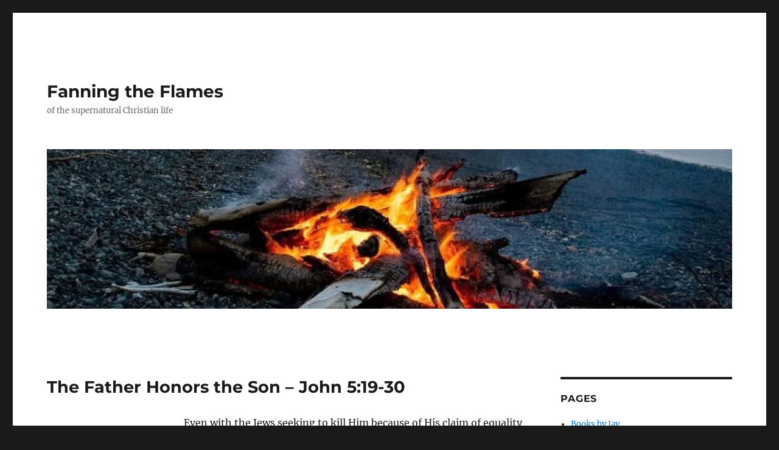

--- FILE ---
content_type: text/html; charset=UTF-8
request_url: https://jaylehman.com/2013/08/the-father-honors-the-son-john-519-30/
body_size: 15629
content:
<!DOCTYPE html>
<html lang="en-US" class="no-js">
<head>
	<meta charset="UTF-8">
	<meta name="viewport" content="width=device-width, initial-scale=1.0">
	<link rel="profile" href="https://gmpg.org/xfn/11">
		<script>(function(html){html.className = html.className.replace(/\bno-js\b/,'js')})(document.documentElement);</script>
<title>The Father Honors the Son &#8211; John 5:19-30 &#8211; Fanning the Flames</title>
<meta name='robots' content='max-image-preview:large' />
	<style>img:is([sizes="auto" i], [sizes^="auto," i]) { contain-intrinsic-size: 3000px 1500px }</style>
	<link rel='dns-prefetch' href='//secure.gravatar.com' />
<link rel='dns-prefetch' href='//stats.wp.com' />
<link rel='dns-prefetch' href='//v0.wordpress.com' />
<link rel="alternate" type="application/rss+xml" title="Fanning the Flames &raquo; Feed" href="https://jaylehman.com/feed/" />
<link rel="alternate" type="application/rss+xml" title="Fanning the Flames &raquo; Comments Feed" href="https://jaylehman.com/comments/feed/" />
<script>
window._wpemojiSettings = {"baseUrl":"https:\/\/s.w.org\/images\/core\/emoji\/16.0.1\/72x72\/","ext":".png","svgUrl":"https:\/\/s.w.org\/images\/core\/emoji\/16.0.1\/svg\/","svgExt":".svg","source":{"concatemoji":"https:\/\/jaylehman.com\/wp-includes\/js\/wp-emoji-release.min.js?ver=6.8.3"}};
/*! This file is auto-generated */
!function(s,n){var o,i,e;function c(e){try{var t={supportTests:e,timestamp:(new Date).valueOf()};sessionStorage.setItem(o,JSON.stringify(t))}catch(e){}}function p(e,t,n){e.clearRect(0,0,e.canvas.width,e.canvas.height),e.fillText(t,0,0);var t=new Uint32Array(e.getImageData(0,0,e.canvas.width,e.canvas.height).data),a=(e.clearRect(0,0,e.canvas.width,e.canvas.height),e.fillText(n,0,0),new Uint32Array(e.getImageData(0,0,e.canvas.width,e.canvas.height).data));return t.every(function(e,t){return e===a[t]})}function u(e,t){e.clearRect(0,0,e.canvas.width,e.canvas.height),e.fillText(t,0,0);for(var n=e.getImageData(16,16,1,1),a=0;a<n.data.length;a++)if(0!==n.data[a])return!1;return!0}function f(e,t,n,a){switch(t){case"flag":return n(e,"\ud83c\udff3\ufe0f\u200d\u26a7\ufe0f","\ud83c\udff3\ufe0f\u200b\u26a7\ufe0f")?!1:!n(e,"\ud83c\udde8\ud83c\uddf6","\ud83c\udde8\u200b\ud83c\uddf6")&&!n(e,"\ud83c\udff4\udb40\udc67\udb40\udc62\udb40\udc65\udb40\udc6e\udb40\udc67\udb40\udc7f","\ud83c\udff4\u200b\udb40\udc67\u200b\udb40\udc62\u200b\udb40\udc65\u200b\udb40\udc6e\u200b\udb40\udc67\u200b\udb40\udc7f");case"emoji":return!a(e,"\ud83e\udedf")}return!1}function g(e,t,n,a){var r="undefined"!=typeof WorkerGlobalScope&&self instanceof WorkerGlobalScope?new OffscreenCanvas(300,150):s.createElement("canvas"),o=r.getContext("2d",{willReadFrequently:!0}),i=(o.textBaseline="top",o.font="600 32px Arial",{});return e.forEach(function(e){i[e]=t(o,e,n,a)}),i}function t(e){var t=s.createElement("script");t.src=e,t.defer=!0,s.head.appendChild(t)}"undefined"!=typeof Promise&&(o="wpEmojiSettingsSupports",i=["flag","emoji"],n.supports={everything:!0,everythingExceptFlag:!0},e=new Promise(function(e){s.addEventListener("DOMContentLoaded",e,{once:!0})}),new Promise(function(t){var n=function(){try{var e=JSON.parse(sessionStorage.getItem(o));if("object"==typeof e&&"number"==typeof e.timestamp&&(new Date).valueOf()<e.timestamp+604800&&"object"==typeof e.supportTests)return e.supportTests}catch(e){}return null}();if(!n){if("undefined"!=typeof Worker&&"undefined"!=typeof OffscreenCanvas&&"undefined"!=typeof URL&&URL.createObjectURL&&"undefined"!=typeof Blob)try{var e="postMessage("+g.toString()+"("+[JSON.stringify(i),f.toString(),p.toString(),u.toString()].join(",")+"));",a=new Blob([e],{type:"text/javascript"}),r=new Worker(URL.createObjectURL(a),{name:"wpTestEmojiSupports"});return void(r.onmessage=function(e){c(n=e.data),r.terminate(),t(n)})}catch(e){}c(n=g(i,f,p,u))}t(n)}).then(function(e){for(var t in e)n.supports[t]=e[t],n.supports.everything=n.supports.everything&&n.supports[t],"flag"!==t&&(n.supports.everythingExceptFlag=n.supports.everythingExceptFlag&&n.supports[t]);n.supports.everythingExceptFlag=n.supports.everythingExceptFlag&&!n.supports.flag,n.DOMReady=!1,n.readyCallback=function(){n.DOMReady=!0}}).then(function(){return e}).then(function(){var e;n.supports.everything||(n.readyCallback(),(e=n.source||{}).concatemoji?t(e.concatemoji):e.wpemoji&&e.twemoji&&(t(e.twemoji),t(e.wpemoji)))}))}((window,document),window._wpemojiSettings);
</script>
<link rel='stylesheet' id='twentysixteen-jetpack-css' href='https://jaylehman.com/wp-content/plugins/jetpack/modules/theme-tools/compat/twentysixteen.css?ver=15.1.1' media='all' />
<style id='wp-emoji-styles-inline-css'>

	img.wp-smiley, img.emoji {
		display: inline !important;
		border: none !important;
		box-shadow: none !important;
		height: 1em !important;
		width: 1em !important;
		margin: 0 0.07em !important;
		vertical-align: -0.1em !important;
		background: none !important;
		padding: 0 !important;
	}
</style>
<link rel='stylesheet' id='wp-block-library-css' href='https://jaylehman.com/wp-includes/css/dist/block-library/style.min.css?ver=6.8.3' media='all' />
<style id='wp-block-library-theme-inline-css'>
.wp-block-audio :where(figcaption){color:#555;font-size:13px;text-align:center}.is-dark-theme .wp-block-audio :where(figcaption){color:#ffffffa6}.wp-block-audio{margin:0 0 1em}.wp-block-code{border:1px solid #ccc;border-radius:4px;font-family:Menlo,Consolas,monaco,monospace;padding:.8em 1em}.wp-block-embed :where(figcaption){color:#555;font-size:13px;text-align:center}.is-dark-theme .wp-block-embed :where(figcaption){color:#ffffffa6}.wp-block-embed{margin:0 0 1em}.blocks-gallery-caption{color:#555;font-size:13px;text-align:center}.is-dark-theme .blocks-gallery-caption{color:#ffffffa6}:root :where(.wp-block-image figcaption){color:#555;font-size:13px;text-align:center}.is-dark-theme :root :where(.wp-block-image figcaption){color:#ffffffa6}.wp-block-image{margin:0 0 1em}.wp-block-pullquote{border-bottom:4px solid;border-top:4px solid;color:currentColor;margin-bottom:1.75em}.wp-block-pullquote cite,.wp-block-pullquote footer,.wp-block-pullquote__citation{color:currentColor;font-size:.8125em;font-style:normal;text-transform:uppercase}.wp-block-quote{border-left:.25em solid;margin:0 0 1.75em;padding-left:1em}.wp-block-quote cite,.wp-block-quote footer{color:currentColor;font-size:.8125em;font-style:normal;position:relative}.wp-block-quote:where(.has-text-align-right){border-left:none;border-right:.25em solid;padding-left:0;padding-right:1em}.wp-block-quote:where(.has-text-align-center){border:none;padding-left:0}.wp-block-quote.is-large,.wp-block-quote.is-style-large,.wp-block-quote:where(.is-style-plain){border:none}.wp-block-search .wp-block-search__label{font-weight:700}.wp-block-search__button{border:1px solid #ccc;padding:.375em .625em}:where(.wp-block-group.has-background){padding:1.25em 2.375em}.wp-block-separator.has-css-opacity{opacity:.4}.wp-block-separator{border:none;border-bottom:2px solid;margin-left:auto;margin-right:auto}.wp-block-separator.has-alpha-channel-opacity{opacity:1}.wp-block-separator:not(.is-style-wide):not(.is-style-dots){width:100px}.wp-block-separator.has-background:not(.is-style-dots){border-bottom:none;height:1px}.wp-block-separator.has-background:not(.is-style-wide):not(.is-style-dots){height:2px}.wp-block-table{margin:0 0 1em}.wp-block-table td,.wp-block-table th{word-break:normal}.wp-block-table :where(figcaption){color:#555;font-size:13px;text-align:center}.is-dark-theme .wp-block-table :where(figcaption){color:#ffffffa6}.wp-block-video :where(figcaption){color:#555;font-size:13px;text-align:center}.is-dark-theme .wp-block-video :where(figcaption){color:#ffffffa6}.wp-block-video{margin:0 0 1em}:root :where(.wp-block-template-part.has-background){margin-bottom:0;margin-top:0;padding:1.25em 2.375em}
</style>
<style id='classic-theme-styles-inline-css'>
/*! This file is auto-generated */
.wp-block-button__link{color:#fff;background-color:#32373c;border-radius:9999px;box-shadow:none;text-decoration:none;padding:calc(.667em + 2px) calc(1.333em + 2px);font-size:1.125em}.wp-block-file__button{background:#32373c;color:#fff;text-decoration:none}
</style>
<link rel='stylesheet' id='mediaelement-css' href='https://jaylehman.com/wp-includes/js/mediaelement/mediaelementplayer-legacy.min.css?ver=4.2.17' media='all' />
<link rel='stylesheet' id='wp-mediaelement-css' href='https://jaylehman.com/wp-includes/js/mediaelement/wp-mediaelement.min.css?ver=6.8.3' media='all' />
<style id='jetpack-sharing-buttons-style-inline-css'>
.jetpack-sharing-buttons__services-list{display:flex;flex-direction:row;flex-wrap:wrap;gap:0;list-style-type:none;margin:5px;padding:0}.jetpack-sharing-buttons__services-list.has-small-icon-size{font-size:12px}.jetpack-sharing-buttons__services-list.has-normal-icon-size{font-size:16px}.jetpack-sharing-buttons__services-list.has-large-icon-size{font-size:24px}.jetpack-sharing-buttons__services-list.has-huge-icon-size{font-size:36px}@media print{.jetpack-sharing-buttons__services-list{display:none!important}}.editor-styles-wrapper .wp-block-jetpack-sharing-buttons{gap:0;padding-inline-start:0}ul.jetpack-sharing-buttons__services-list.has-background{padding:1.25em 2.375em}
</style>
<style id='global-styles-inline-css'>
:root{--wp--preset--aspect-ratio--square: 1;--wp--preset--aspect-ratio--4-3: 4/3;--wp--preset--aspect-ratio--3-4: 3/4;--wp--preset--aspect-ratio--3-2: 3/2;--wp--preset--aspect-ratio--2-3: 2/3;--wp--preset--aspect-ratio--16-9: 16/9;--wp--preset--aspect-ratio--9-16: 9/16;--wp--preset--color--black: #000000;--wp--preset--color--cyan-bluish-gray: #abb8c3;--wp--preset--color--white: #fff;--wp--preset--color--pale-pink: #f78da7;--wp--preset--color--vivid-red: #cf2e2e;--wp--preset--color--luminous-vivid-orange: #ff6900;--wp--preset--color--luminous-vivid-amber: #fcb900;--wp--preset--color--light-green-cyan: #7bdcb5;--wp--preset--color--vivid-green-cyan: #00d084;--wp--preset--color--pale-cyan-blue: #8ed1fc;--wp--preset--color--vivid-cyan-blue: #0693e3;--wp--preset--color--vivid-purple: #9b51e0;--wp--preset--color--dark-gray: #1a1a1a;--wp--preset--color--medium-gray: #686868;--wp--preset--color--light-gray: #e5e5e5;--wp--preset--color--blue-gray: #4d545c;--wp--preset--color--bright-blue: #007acc;--wp--preset--color--light-blue: #9adffd;--wp--preset--color--dark-brown: #402b30;--wp--preset--color--medium-brown: #774e24;--wp--preset--color--dark-red: #640c1f;--wp--preset--color--bright-red: #ff675f;--wp--preset--color--yellow: #ffef8e;--wp--preset--gradient--vivid-cyan-blue-to-vivid-purple: linear-gradient(135deg,rgba(6,147,227,1) 0%,rgb(155,81,224) 100%);--wp--preset--gradient--light-green-cyan-to-vivid-green-cyan: linear-gradient(135deg,rgb(122,220,180) 0%,rgb(0,208,130) 100%);--wp--preset--gradient--luminous-vivid-amber-to-luminous-vivid-orange: linear-gradient(135deg,rgba(252,185,0,1) 0%,rgba(255,105,0,1) 100%);--wp--preset--gradient--luminous-vivid-orange-to-vivid-red: linear-gradient(135deg,rgba(255,105,0,1) 0%,rgb(207,46,46) 100%);--wp--preset--gradient--very-light-gray-to-cyan-bluish-gray: linear-gradient(135deg,rgb(238,238,238) 0%,rgb(169,184,195) 100%);--wp--preset--gradient--cool-to-warm-spectrum: linear-gradient(135deg,rgb(74,234,220) 0%,rgb(151,120,209) 20%,rgb(207,42,186) 40%,rgb(238,44,130) 60%,rgb(251,105,98) 80%,rgb(254,248,76) 100%);--wp--preset--gradient--blush-light-purple: linear-gradient(135deg,rgb(255,206,236) 0%,rgb(152,150,240) 100%);--wp--preset--gradient--blush-bordeaux: linear-gradient(135deg,rgb(254,205,165) 0%,rgb(254,45,45) 50%,rgb(107,0,62) 100%);--wp--preset--gradient--luminous-dusk: linear-gradient(135deg,rgb(255,203,112) 0%,rgb(199,81,192) 50%,rgb(65,88,208) 100%);--wp--preset--gradient--pale-ocean: linear-gradient(135deg,rgb(255,245,203) 0%,rgb(182,227,212) 50%,rgb(51,167,181) 100%);--wp--preset--gradient--electric-grass: linear-gradient(135deg,rgb(202,248,128) 0%,rgb(113,206,126) 100%);--wp--preset--gradient--midnight: linear-gradient(135deg,rgb(2,3,129) 0%,rgb(40,116,252) 100%);--wp--preset--font-size--small: 13px;--wp--preset--font-size--medium: 20px;--wp--preset--font-size--large: 36px;--wp--preset--font-size--x-large: 42px;--wp--preset--spacing--20: 0.44rem;--wp--preset--spacing--30: 0.67rem;--wp--preset--spacing--40: 1rem;--wp--preset--spacing--50: 1.5rem;--wp--preset--spacing--60: 2.25rem;--wp--preset--spacing--70: 3.38rem;--wp--preset--spacing--80: 5.06rem;--wp--preset--shadow--natural: 6px 6px 9px rgba(0, 0, 0, 0.2);--wp--preset--shadow--deep: 12px 12px 50px rgba(0, 0, 0, 0.4);--wp--preset--shadow--sharp: 6px 6px 0px rgba(0, 0, 0, 0.2);--wp--preset--shadow--outlined: 6px 6px 0px -3px rgba(255, 255, 255, 1), 6px 6px rgba(0, 0, 0, 1);--wp--preset--shadow--crisp: 6px 6px 0px rgba(0, 0, 0, 1);}:where(.is-layout-flex){gap: 0.5em;}:where(.is-layout-grid){gap: 0.5em;}body .is-layout-flex{display: flex;}.is-layout-flex{flex-wrap: wrap;align-items: center;}.is-layout-flex > :is(*, div){margin: 0;}body .is-layout-grid{display: grid;}.is-layout-grid > :is(*, div){margin: 0;}:where(.wp-block-columns.is-layout-flex){gap: 2em;}:where(.wp-block-columns.is-layout-grid){gap: 2em;}:where(.wp-block-post-template.is-layout-flex){gap: 1.25em;}:where(.wp-block-post-template.is-layout-grid){gap: 1.25em;}.has-black-color{color: var(--wp--preset--color--black) !important;}.has-cyan-bluish-gray-color{color: var(--wp--preset--color--cyan-bluish-gray) !important;}.has-white-color{color: var(--wp--preset--color--white) !important;}.has-pale-pink-color{color: var(--wp--preset--color--pale-pink) !important;}.has-vivid-red-color{color: var(--wp--preset--color--vivid-red) !important;}.has-luminous-vivid-orange-color{color: var(--wp--preset--color--luminous-vivid-orange) !important;}.has-luminous-vivid-amber-color{color: var(--wp--preset--color--luminous-vivid-amber) !important;}.has-light-green-cyan-color{color: var(--wp--preset--color--light-green-cyan) !important;}.has-vivid-green-cyan-color{color: var(--wp--preset--color--vivid-green-cyan) !important;}.has-pale-cyan-blue-color{color: var(--wp--preset--color--pale-cyan-blue) !important;}.has-vivid-cyan-blue-color{color: var(--wp--preset--color--vivid-cyan-blue) !important;}.has-vivid-purple-color{color: var(--wp--preset--color--vivid-purple) !important;}.has-black-background-color{background-color: var(--wp--preset--color--black) !important;}.has-cyan-bluish-gray-background-color{background-color: var(--wp--preset--color--cyan-bluish-gray) !important;}.has-white-background-color{background-color: var(--wp--preset--color--white) !important;}.has-pale-pink-background-color{background-color: var(--wp--preset--color--pale-pink) !important;}.has-vivid-red-background-color{background-color: var(--wp--preset--color--vivid-red) !important;}.has-luminous-vivid-orange-background-color{background-color: var(--wp--preset--color--luminous-vivid-orange) !important;}.has-luminous-vivid-amber-background-color{background-color: var(--wp--preset--color--luminous-vivid-amber) !important;}.has-light-green-cyan-background-color{background-color: var(--wp--preset--color--light-green-cyan) !important;}.has-vivid-green-cyan-background-color{background-color: var(--wp--preset--color--vivid-green-cyan) !important;}.has-pale-cyan-blue-background-color{background-color: var(--wp--preset--color--pale-cyan-blue) !important;}.has-vivid-cyan-blue-background-color{background-color: var(--wp--preset--color--vivid-cyan-blue) !important;}.has-vivid-purple-background-color{background-color: var(--wp--preset--color--vivid-purple) !important;}.has-black-border-color{border-color: var(--wp--preset--color--black) !important;}.has-cyan-bluish-gray-border-color{border-color: var(--wp--preset--color--cyan-bluish-gray) !important;}.has-white-border-color{border-color: var(--wp--preset--color--white) !important;}.has-pale-pink-border-color{border-color: var(--wp--preset--color--pale-pink) !important;}.has-vivid-red-border-color{border-color: var(--wp--preset--color--vivid-red) !important;}.has-luminous-vivid-orange-border-color{border-color: var(--wp--preset--color--luminous-vivid-orange) !important;}.has-luminous-vivid-amber-border-color{border-color: var(--wp--preset--color--luminous-vivid-amber) !important;}.has-light-green-cyan-border-color{border-color: var(--wp--preset--color--light-green-cyan) !important;}.has-vivid-green-cyan-border-color{border-color: var(--wp--preset--color--vivid-green-cyan) !important;}.has-pale-cyan-blue-border-color{border-color: var(--wp--preset--color--pale-cyan-blue) !important;}.has-vivid-cyan-blue-border-color{border-color: var(--wp--preset--color--vivid-cyan-blue) !important;}.has-vivid-purple-border-color{border-color: var(--wp--preset--color--vivid-purple) !important;}.has-vivid-cyan-blue-to-vivid-purple-gradient-background{background: var(--wp--preset--gradient--vivid-cyan-blue-to-vivid-purple) !important;}.has-light-green-cyan-to-vivid-green-cyan-gradient-background{background: var(--wp--preset--gradient--light-green-cyan-to-vivid-green-cyan) !important;}.has-luminous-vivid-amber-to-luminous-vivid-orange-gradient-background{background: var(--wp--preset--gradient--luminous-vivid-amber-to-luminous-vivid-orange) !important;}.has-luminous-vivid-orange-to-vivid-red-gradient-background{background: var(--wp--preset--gradient--luminous-vivid-orange-to-vivid-red) !important;}.has-very-light-gray-to-cyan-bluish-gray-gradient-background{background: var(--wp--preset--gradient--very-light-gray-to-cyan-bluish-gray) !important;}.has-cool-to-warm-spectrum-gradient-background{background: var(--wp--preset--gradient--cool-to-warm-spectrum) !important;}.has-blush-light-purple-gradient-background{background: var(--wp--preset--gradient--blush-light-purple) !important;}.has-blush-bordeaux-gradient-background{background: var(--wp--preset--gradient--blush-bordeaux) !important;}.has-luminous-dusk-gradient-background{background: var(--wp--preset--gradient--luminous-dusk) !important;}.has-pale-ocean-gradient-background{background: var(--wp--preset--gradient--pale-ocean) !important;}.has-electric-grass-gradient-background{background: var(--wp--preset--gradient--electric-grass) !important;}.has-midnight-gradient-background{background: var(--wp--preset--gradient--midnight) !important;}.has-small-font-size{font-size: var(--wp--preset--font-size--small) !important;}.has-medium-font-size{font-size: var(--wp--preset--font-size--medium) !important;}.has-large-font-size{font-size: var(--wp--preset--font-size--large) !important;}.has-x-large-font-size{font-size: var(--wp--preset--font-size--x-large) !important;}
:where(.wp-block-post-template.is-layout-flex){gap: 1.25em;}:where(.wp-block-post-template.is-layout-grid){gap: 1.25em;}
:where(.wp-block-columns.is-layout-flex){gap: 2em;}:where(.wp-block-columns.is-layout-grid){gap: 2em;}
:root :where(.wp-block-pullquote){font-size: 1.5em;line-height: 1.6;}
</style>
<link rel='stylesheet' id='email-subscribers-css' href='https://jaylehman.com/wp-content/plugins/email-subscribers/lite/public/css/email-subscribers-public.css?ver=5.9.11' media='all' />
<link rel='stylesheet' id='twentysixteen-fonts-css' href='https://jaylehman.com/wp-content/themes/twentysixteen/fonts/merriweather-plus-montserrat-plus-inconsolata.css?ver=20230328' media='all' />
<link rel='stylesheet' id='genericons-css' href='https://jaylehman.com/wp-content/plugins/jetpack/_inc/genericons/genericons/genericons.css?ver=3.1' media='all' />
<link rel='stylesheet' id='twentysixteen-style-css' href='https://jaylehman.com/wp-content/themes/twentysixteen/style.css?ver=20250715' media='all' />
<link rel='stylesheet' id='twentysixteen-block-style-css' href='https://jaylehman.com/wp-content/themes/twentysixteen/css/blocks.css?ver=20240817' media='all' />
<!--[if lt IE 10]>
<link rel='stylesheet' id='twentysixteen-ie-css' href='https://jaylehman.com/wp-content/themes/twentysixteen/css/ie.css?ver=20170530' media='all' />
<![endif]-->
<!--[if lt IE 9]>
<link rel='stylesheet' id='twentysixteen-ie8-css' href='https://jaylehman.com/wp-content/themes/twentysixteen/css/ie8.css?ver=20170530' media='all' />
<![endif]-->
<!--[if lt IE 8]>
<link rel='stylesheet' id='twentysixteen-ie7-css' href='https://jaylehman.com/wp-content/themes/twentysixteen/css/ie7.css?ver=20170530' media='all' />
<![endif]-->
<link rel='stylesheet' id='sharedaddy-css' href='https://jaylehman.com/wp-content/plugins/jetpack/modules/sharedaddy/sharing.css?ver=15.1.1' media='all' />
<link rel='stylesheet' id='social-logos-css' href='https://jaylehman.com/wp-content/plugins/jetpack/_inc/social-logos/social-logos.min.css?ver=15.1.1' media='all' />
<script src="https://jaylehman.com/wp-includes/js/jquery/jquery.min.js?ver=3.7.1" id="jquery-core-js"></script>
<script src="https://jaylehman.com/wp-includes/js/jquery/jquery-migrate.min.js?ver=3.4.1" id="jquery-migrate-js"></script>
<!--[if lt IE 9]>
<script src="https://jaylehman.com/wp-content/themes/twentysixteen/js/html5.js?ver=3.7.3" id="twentysixteen-html5-js"></script>
<![endif]-->
<script id="twentysixteen-script-js-extra">
var screenReaderText = {"expand":"expand child menu","collapse":"collapse child menu"};
</script>
<script src="https://jaylehman.com/wp-content/themes/twentysixteen/js/functions.js?ver=20230629" id="twentysixteen-script-js" defer data-wp-strategy="defer"></script>
<link rel="https://api.w.org/" href="https://jaylehman.com/wp-json/" /><link rel="alternate" title="JSON" type="application/json" href="https://jaylehman.com/wp-json/wp/v2/posts/4649" /><link rel="EditURI" type="application/rsd+xml" title="RSD" href="https://jaylehman.com/xmlrpc.php?rsd" />
<meta name="generator" content="WordPress 6.8.3" />
<link rel="canonical" href="https://jaylehman.com/2013/08/the-father-honors-the-son-john-519-30/" />
<link rel='shortlink' href='https://wp.me/p3X3oC-1cZ' />
<link rel="alternate" title="oEmbed (JSON)" type="application/json+oembed" href="https://jaylehman.com/wp-json/oembed/1.0/embed?url=https%3A%2F%2Fjaylehman.com%2F2013%2F08%2Fthe-father-honors-the-son-john-519-30%2F" />
<link rel="alternate" title="oEmbed (XML)" type="text/xml+oembed" href="https://jaylehman.com/wp-json/oembed/1.0/embed?url=https%3A%2F%2Fjaylehman.com%2F2013%2F08%2Fthe-father-honors-the-son-john-519-30%2F&#038;format=xml" />
	<style>img#wpstats{display:none}</style>
		<style>.recentcomments a{display:inline !important;padding:0 !important;margin:0 !important;}</style>
<!-- Jetpack Open Graph Tags -->
<meta property="og:type" content="article" />
<meta property="og:title" content="The Father Honors the Son &#8211; John 5:19-30" />
<meta property="og:url" content="https://jaylehman.com/2013/08/the-father-honors-the-son-john-519-30/" />
<meta property="og:description" content="Even with the Jews seeking to kill Him because of His claim of equality with God (John 5:18), Jesus continues to add fuel to the fire.  Starting in John 5:19, Jesus begins a discourse where He show…" />
<meta property="article:published_time" content="2013-08-31T21:05:11+00:00" />
<meta property="article:modified_time" content="2014-01-11T23:03:42+00:00" />
<meta property="og:site_name" content="Fanning the Flames" />
<meta property="og:image" content="https://jaylehman.com/wp-content/uploads/2020/04/cropped-Alaska-Campfire-4.jpg" />
<meta property="og:image:width" content="512" />
<meta property="og:image:height" content="512" />
<meta property="og:image:alt" content="" />
<meta property="og:locale" content="en_US" />
<meta name="twitter:text:title" content="The Father Honors the Son &#8211; John 5:19-30" />
<meta name="twitter:image" content="https://jaylehman.com/wp-content/uploads/2020/04/cropped-Alaska-Campfire-4-270x270.jpg" />
<meta name="twitter:card" content="summary" />

<!-- End Jetpack Open Graph Tags -->
<link rel="icon" href="https://jaylehman.com/wp-content/uploads/2020/04/cropped-Alaska-Campfire-4-32x32.jpg" sizes="32x32" />
<link rel="icon" href="https://jaylehman.com/wp-content/uploads/2020/04/cropped-Alaska-Campfire-4-192x192.jpg" sizes="192x192" />
<link rel="apple-touch-icon" href="https://jaylehman.com/wp-content/uploads/2020/04/cropped-Alaska-Campfire-4-180x180.jpg" />
<meta name="msapplication-TileImage" content="https://jaylehman.com/wp-content/uploads/2020/04/cropped-Alaska-Campfire-4-270x270.jpg" />
		<style id="wp-custom-css">
			.site-content p {
	font-size: 16px;
}

.entry-title {
	font-size: 1.7rem;
}		</style>
		</head>

<body class="wp-singular post-template-default single single-post postid-4649 single-format-standard wp-embed-responsive wp-theme-twentysixteen">
<div id="page" class="site">
	<div class="site-inner">
		<a class="skip-link screen-reader-text" href="#content">
			Skip to content		</a>

		<header id="masthead" class="site-header">
			<div class="site-header-main">
				<div class="site-branding">
																					<p class="site-title"><a href="https://jaylehman.com/" rel="home" >Fanning the Flames</a></p>
												<p class="site-description">of the supernatural Christian life</p>
									</div><!-- .site-branding -->

							</div><!-- .site-header-main -->

											<div class="header-image">
					<a href="https://jaylehman.com/" rel="home" >
						<img src="https://jaylehman.com/wp-content/uploads/2020/04/cropped-Alaska-Campfire-1.jpg" width="1200" height="279" alt="Fanning the Flames" sizes="(max-width: 709px) 85vw, (max-width: 909px) 81vw, (max-width: 1362px) 88vw, 1200px" srcset="https://jaylehman.com/wp-content/uploads/2020/04/cropped-Alaska-Campfire-1.jpg 1200w, https://jaylehman.com/wp-content/uploads/2020/04/cropped-Alaska-Campfire-1-300x70.jpg 300w, https://jaylehman.com/wp-content/uploads/2020/04/cropped-Alaska-Campfire-1-1024x238.jpg 1024w, https://jaylehman.com/wp-content/uploads/2020/04/cropped-Alaska-Campfire-1-768x179.jpg 768w" decoding="async" fetchpriority="high" />					</a>
				</div><!-- .header-image -->
					</header><!-- .site-header -->

		<div id="content" class="site-content">

<div id="primary" class="content-area">
	<main id="main" class="site-main">
		
<article id="post-4649" class="post-4649 post type-post status-publish format-standard hentry category-is-jesus-the-only-way category-thoughts">
	<header class="entry-header">
		<h1 class="entry-title">The Father Honors the Son &#8211; John 5:19-30</h1>	</header><!-- .entry-header -->

	
	
	<div class="entry-content">
		<p>Even with the Jews seeking to kill Him because of His claim of equality with God (John 5:18), Jesus continues to add fuel to the fire.  Starting in John 5:19, Jesus begins a discourse where He shows in what sense He claims equality with God.</p>
<p>19 <span style="color: #ff0000;">Therefore Jesus answered and was saying to them, &#8220;Truly, truly, I say to you, the Son can do nothing of Himself, unless it is something He sees the Father doing; for whatever the Father does, these things the Son also does in like manner.</span> (God, the Father, initiates; the Son follows.) 20 <span style="color: #ff0000;">For the Father loves the Son, and shows Him all things that He Himself is doing;</span> (The unity of the Father and Son is based on love.) <span style="color: #ff0000;">and the Father will show Him greater works than these, so that you will marvel. 21 For just as the Father raises the dead and gives them life, even so the Son also gives life to whom He wishes.</span> (The Father has given the Son authority over life and death.) 22 <span style="color: #ff0000;">For not even the Father judges anyone, but He has given all judgment to the Son,</span> (The Father has given the Son authority to judge.) 23 <span style="color: #ff0000;">so that all will honor the Son even as they honor the Father. <span style="color: #333333;">(We honor the Father by showing honor to the Son.)</span> He who does not honor the Son does not honor the Father who sent Him.&#8221;</span></p>
<p>The honor of the Father and the Son are tightly linked.  Jesus is making it clear that no one can refuse the Son&#8217;s claims and still say they honor the Father.  This is exactly what Jesus&#8217; opponents were trying to do.  They claimed to be followers of God, but at the same time were seeking to kill the one who claimed to be His Son.  The honor of God the Father and Jesus the Son are inextricably linked.</p>
<p>The application here is not just to the Jews who heard Jesus&#8217; words in the first century.  There is application for us as well.  We cannot call ourselves followers of God without wholeheartedly embracing the Christ He has sent and the message of the Christ He has sent.  Many people want to embrace a portion of Christ&#8217;s message; His moral platitudes and ethical teaching.  But if we are to honor the Father, we must honor His Son and embrace the entire message of Christ including His exclusive claim to be the only way to heaven; a claim Jesus expounds on in the very next verse.</p>
<p>24 <span style="color: #ff0000;">&#8220;Truly, truly, I say to you, he who hears My word, and believes Him who sent Me, has eternal life, and does not come into judgment, but has passed out of death into life.&#8221;</span> (For the first of many many times in John chapters 5 through 7, Jesus links &#8220;believe&#8221; and &#8220;eternal life.&#8221;  We will look at every one of these verses.  Here the focus is on belief in God and believing that it is He who sent Jesus, the Son.  Jesus identifies Himself, &#8220;Me&#8221;, as the one sent by God.)</p>
<p>25 <span style="color: #ff0000;">&#8220;Truly, truly, I say to you, an hour is coming and now is, when the dead will hear the voice of the Son of God, and those who hear will live.</span> 26 <span style="color: #ff0000;">For just as the Father has life in Himself, even so He gave to the Son also to have life in Himself;</span> 27 <span style="color: #ff0000;">and He gave Him authority to execute judgment, because He is the Son of Man.</span> 28 <span style="color: #ff0000;">Do not marvel at this; for an hour is coming, in which all who are in the tombs will hear His voice,</span> 29 <span style="color: #ff0000;">and will come forth; those who did the good deeds to a resurrection of life, those who committed the evil deeds to a resurrection of judgment.&#8221;</span> (More discussion of God granting to Jesus authority over life and death and judgment.)</p>
<p>30 <span style="color: #ff0000;">&#8220;I can do nothing on My own initiative. As I hear, I judge; and My judgment is just, because I do not seek My own will, but the will of Him who sent Me.” </span>(Again, the Father initiates, and I act, because it is God the Father who sent Me and it is God the Father who has given Me my marching orders.)</p>
<div class="sharedaddy sd-sharing-enabled"><div class="robots-nocontent sd-block sd-social sd-social-icon-text sd-sharing"><h3 class="sd-title">Share this:</h3><div class="sd-content"><ul><li class="share-facebook"><a rel="nofollow noopener noreferrer"
				data-shared="sharing-facebook-4649"
				class="share-facebook sd-button share-icon"
				href="https://jaylehman.com/2013/08/the-father-honors-the-son-john-519-30/?share=facebook"
				target="_blank"
				aria-labelledby="sharing-facebook-4649"
				>
				<span id="sharing-facebook-4649" hidden>Click to share on Facebook (Opens in new window)</span>
				<span>Facebook</span>
			</a></li><li class="share-end"></li></ul></div></div></div>	</div><!-- .entry-content -->

	<footer class="entry-footer">
		<span class="byline"><img alt='' src='https://secure.gravatar.com/avatar/7777bdd870e0fb66b1888c9b0b99453cba8ae20c54145d780631d65e75a9f55d?s=49&#038;d=blank&#038;r=g' srcset='https://secure.gravatar.com/avatar/7777bdd870e0fb66b1888c9b0b99453cba8ae20c54145d780631d65e75a9f55d?s=98&#038;d=blank&#038;r=g 2x' class='avatar avatar-49 photo' height='49' width='49' decoding='async'/><span class="screen-reader-text">Author </span><span class="author vcard"><a class="url fn n" href="https://jaylehman.com/author/jaylehman/">Jay Lehman</a></span></span><span class="posted-on"><span class="screen-reader-text">Posted on </span><a href="https://jaylehman.com/2013/08/the-father-honors-the-son-john-519-30/" rel="bookmark"><time class="entry-date published" datetime="2013-08-31T16:05:11-05:00">August 31, 2013</time><time class="updated" datetime="2014-01-11T17:03:42-06:00">January 11, 2014</time></a></span><span class="cat-links"><span class="screen-reader-text">Categories </span><a href="https://jaylehman.com/category/thoughts/is-jesus-the-only-way/" rel="category tag">Is Jesus the Only Way?</a>, <a href="https://jaylehman.com/category/thoughts/" rel="category tag">Thoughts</a></span>			</footer><!-- .entry-footer -->
</article><!-- #post-4649 -->

	<nav class="navigation post-navigation" aria-label="Posts">
		<h2 class="screen-reader-text">Post navigation</h2>
		<div class="nav-links"><div class="nav-previous"><a href="https://jaylehman.com/2013/08/jesus-identifies-himself-as-gods-equal-john-514-18/" rel="prev"><span class="meta-nav" aria-hidden="true">Previous</span> <span class="screen-reader-text">Previous post:</span> <span class="post-title">Jesus Identifies Himself as God&#8217;s Equal &#8211; John 5:14-18</span></a></div><div class="nav-next"><a href="https://jaylehman.com/2013/09/jesus-calls-his-witnesses-to-the-stand-john-531-47/" rel="next"><span class="meta-nav" aria-hidden="true">Next</span> <span class="screen-reader-text">Next post:</span> <span class="post-title">Jesus Calls His Witnesses to the Stand &#8211; John 5:31-47</span></a></div></div>
	</nav>
	</main><!-- .site-main -->

	<aside id="content-bottom-widgets" class="content-bottom-widgets">
			<div class="widget-area">
			<section id="pages-3" class="widget widget_pages"><h2 class="widget-title">Other Areas&#8230;</h2><nav aria-label="Other Areas&#8230;">
			<ul>
				<li class="page_item page-item-2"><a href="https://jaylehman.com/about/">About</a></li>
<li class="page_item page-item-15"><a href="https://jaylehman.com/downloads/">Articles</a></li>
<li class="page_item page-item-8299"><a href="https://jaylehman.com/books-by-jay/">Books by Jay</a></li>
<li class="page_item page-item-7718"><a href="https://jaylehman.com/contact-us/">Contact us</a></li>
<li class="page_item page-item-57"><a href="https://jaylehman.com/our-mission/">Our mission</a></li>
<li class="page_item page-item-6327"><a href="https://jaylehman.com/subscribe2/">Subscribe</a></li>
<li class="page_item page-item-34"><a href="https://jaylehman.com/books/">We recommend</a></li>
			</ul>

			</nav></section>		</div><!-- .widget-area -->
	
	</aside><!-- .content-bottom-widgets -->

</div><!-- .content-area -->


	<aside id="secondary" class="sidebar widget-area">
		<section id="pages-7" class="widget widget_pages"><h2 class="widget-title">Pages</h2><nav aria-label="Pages">
			<ul>
				<li class="page_item page-item-8299"><a href="https://jaylehman.com/books-by-jay/">Books by Jay</a></li>
<li class="page_item page-item-7718"><a href="https://jaylehman.com/contact-us/">Contact us</a></li>
<li class="page_item page-item-57"><a href="https://jaylehman.com/our-mission/">Our mission</a></li>
<li class="page_item page-item-2"><a href="https://jaylehman.com/about/">About</a></li>
<li class="page_item page-item-15"><a href="https://jaylehman.com/downloads/">Articles</a></li>
<li class="page_item page-item-34"><a href="https://jaylehman.com/books/">We recommend</a></li>
<li class="page_item page-item-6327"><a href="https://jaylehman.com/subscribe2/">Subscribe</a></li>
			</ul>

			</nav></section><section id="search-2" class="widget widget_search">
<form role="search" method="get" class="search-form" action="https://jaylehman.com/">
	<label>
		<span class="screen-reader-text">
			Search for:		</span>
		<input type="search" class="search-field" placeholder="Search &hellip;" value="" name="s" />
	</label>
	<button type="submit" class="search-submit"><span class="screen-reader-text">
		Search	</span></button>
</form>
</section><section id="recent-comments-2" class="widget widget_recent_comments"><h2 class="widget-title">Recent Comments</h2><nav aria-label="Recent Comments"><ul id="recentcomments"><li class="recentcomments"><span class="comment-author-link">Stephanie ME Frederick</span> on <a href="https://jaylehman.com/2025/10/reading-the-book-of-acts/#comment-3066">Reading the book of Acts</a></li><li class="recentcomments"><span class="comment-author-link">Nancy Henrickson</span> on <a href="https://jaylehman.com/2025/01/spiritual-amnesia-2/#comment-2942">Spiritual Amnesia</a></li><li class="recentcomments"><span class="comment-author-link">Jay</span> on <a href="https://jaylehman.com/2024/11/the-lords-prayer-a-prophecy-fulfilled/#comment-2935">The Lord’s Prayer; A Prophecy Fulfilled?</a></li><li class="recentcomments"><span class="comment-author-link">Nancy Henrickson</span> on <a href="https://jaylehman.com/2024/11/the-lords-prayer-a-prophecy-fulfilled/#comment-2934">The Lord’s Prayer; A Prophecy Fulfilled?</a></li><li class="recentcomments"><span class="comment-author-link">Steve Mittwede</span> on <a href="https://jaylehman.com/2024/11/eagerly-awaiting-the-coming-of-jesus/#comment-2931">Eagerly Awaiting the Coming of Jesus</a></li></ul></nav></section><section id="nav_menu-3" class="widget widget_nav_menu"><h2 class="widget-title">Topical Archive</h2><nav class="menu-topical-archive-container" aria-label="Topical Archive"><ul id="menu-topical-archive" class="menu"><li id="menu-item-3957" class="menu-item menu-item-type-taxonomy menu-item-object-category menu-item-3957"><a href="https://jaylehman.com/category/thoughts/walking-in-the-new-nature/">Walking in the New Nature</a></li>
<li id="menu-item-3810" class="menu-item menu-item-type-taxonomy menu-item-object-category menu-item-3810"><a href="https://jaylehman.com/category/thoughts/affirming-your-children/">29 Ways to Affirm Your Children</a></li>
<li id="menu-item-8311" class="menu-item menu-item-type-taxonomy menu-item-object-category menu-item-8311"><a href="https://jaylehman.com/category/thoughts/advent/">Advent</a></li>
<li id="menu-item-4014" class="menu-item menu-item-type-taxonomy menu-item-object-category menu-item-4014"><a href="https://jaylehman.com/category/thoughts/analogies/">Analogies</a></li>
<li id="menu-item-3832" class="menu-item menu-item-type-taxonomy menu-item-object-category menu-item-3832"><a href="https://jaylehman.com/category/thoughts/apologetics/">Apologetics</a></li>
<li id="menu-item-8298" class="menu-item menu-item-type-taxonomy menu-item-object-category menu-item-8298"><a href="https://jaylehman.com/category/thoughts/christ-in-the-old-testament/">Christ in the Old Testament</a></li>
<li id="menu-item-8291" class="menu-item menu-item-type-taxonomy menu-item-object-category menu-item-8291"><a href="https://jaylehman.com/category/thoughts/christ-in-you/">Christ in You</a></li>
<li id="menu-item-3998" class="menu-item menu-item-type-taxonomy menu-item-object-category menu-item-3998"><a href="https://jaylehman.com/category/thoughts/church-life/">Church Life</a></li>
<li id="menu-item-6103" class="menu-item menu-item-type-taxonomy menu-item-object-category menu-item-6103"><a href="https://jaylehman.com/category/thoughts/colossians/">Colossians</a></li>
<li id="menu-item-8312" class="menu-item menu-item-type-taxonomy menu-item-object-category menu-item-8312"><a href="https://jaylehman.com/category/thoughts/confession-repentance-and-forgiveness/">Confession, Repentance, and Forgiveness</a></li>
<li id="menu-item-8289" class="menu-item menu-item-type-taxonomy menu-item-object-category menu-item-8289"><a href="https://jaylehman.com/category/thoughts/ephesians/">Ephesians</a></li>
<li id="menu-item-3842" class="menu-item menu-item-type-taxonomy menu-item-object-category menu-item-3842"><a href="https://jaylehman.com/category/thoughts/evil-and-suffering/">Evil and Suffering</a></li>
<li id="menu-item-3970" class="menu-item menu-item-type-taxonomy menu-item-object-category menu-item-3970"><a href="https://jaylehman.com/category/thoughts/faith-is/">Faith is &#8230;</a></li>
<li id="menu-item-3752" class="menu-item menu-item-type-taxonomy menu-item-object-category menu-item-3752"><a href="https://jaylehman.com/category/thoughts/family/">Family</a></li>
<li id="menu-item-5383" class="menu-item menu-item-type-taxonomy menu-item-object-category menu-item-5383"><a href="https://jaylehman.com/category/thoughts/hebrews/">Hebrews</a></li>
<li id="menu-item-3980" class="menu-item menu-item-type-taxonomy menu-item-object-category menu-item-3980"><a href="https://jaylehman.com/category/thoughts/holidays/">Holidays</a></li>
<li id="menu-item-5031" class="menu-item menu-item-type-taxonomy menu-item-object-category current-post-ancestor current-menu-parent current-post-parent menu-item-5031"><a href="https://jaylehman.com/category/thoughts/is-jesus-the-only-way/">Is Jesus the Only Way?</a></li>
<li id="menu-item-8309" class="menu-item menu-item-type-taxonomy menu-item-object-category menu-item-8309"><a href="https://jaylehman.com/category/thoughts/jesus-in-the-upper-room/">Jesus in the Upper Room</a></li>
<li id="menu-item-8295" class="menu-item menu-item-type-taxonomy menu-item-object-category menu-item-8295"><a href="https://jaylehman.com/category/thoughts/walking-in-the-light/">Light of the World</a></li>
<li id="menu-item-8290" class="menu-item menu-item-type-taxonomy menu-item-object-category menu-item-8290"><a href="https://jaylehman.com/category/thoughts/living-the-resurrection-life/">Living the Resurrection Life</a></li>
<li id="menu-item-3904" class="menu-item menu-item-type-taxonomy menu-item-object-category menu-item-3904"><a href="https://jaylehman.com/category/thoughts/love-is/">Love is &#8230;</a></li>
<li id="menu-item-3867" class="menu-item menu-item-type-taxonomy menu-item-object-category menu-item-3867"><a href="https://jaylehman.com/category/thoughts/money/">Money</a></li>
<li id="menu-item-4275" class="menu-item menu-item-type-taxonomy menu-item-object-category menu-item-4275"><a href="https://jaylehman.com/category/thoughts/motivation/">Motivation</a></li>
<li id="menu-item-6104" class="menu-item menu-item-type-taxonomy menu-item-object-category menu-item-6104"><a href="https://jaylehman.com/category/thoughts/old-testament/">Old Testament</a></li>
<li id="menu-item-8292" class="menu-item menu-item-type-taxonomy menu-item-object-category menu-item-8292"><a href="https://jaylehman.com/category/thoughts/i-peter/">I Peter</a></li>
<li id="menu-item-8310" class="menu-item menu-item-type-taxonomy menu-item-object-category menu-item-8310"><a href="https://jaylehman.com/category/thoughts/power-of-god/">Power of God</a></li>
<li id="menu-item-8329" class="menu-item menu-item-type-taxonomy menu-item-object-category menu-item-8329"><a href="https://jaylehman.com/category/thoughts/power-of-the-cross/">Power of the Cross</a></li>
<li id="menu-item-3859" class="menu-item menu-item-type-taxonomy menu-item-object-category menu-item-3859"><a href="https://jaylehman.com/category/thoughts/romans-7/">Romans 7</a></li>
<li id="menu-item-6105" class="menu-item menu-item-type-taxonomy menu-item-object-category menu-item-6105"><a href="https://jaylehman.com/category/thoughts/science/">Science</a></li>
<li id="menu-item-8308" class="menu-item menu-item-type-taxonomy menu-item-object-category menu-item-8308"><a href="https://jaylehman.com/category/thoughts/sermon-on-the-mount/">Sermon on the Mount</a></li>
<li id="menu-item-8324" class="menu-item menu-item-type-taxonomy menu-item-object-category menu-item-8324"><a href="https://jaylehman.com/category/thoughts/the-abrahamic-covenant/">The Abrahamic Covenant</a></li>
<li id="menu-item-6102" class="menu-item menu-item-type-taxonomy menu-item-object-category menu-item-6102"><a href="https://jaylehman.com/category/thoughts/the-good-father/">The Good Father</a></li>
<li id="menu-item-3773" class="menu-item menu-item-type-taxonomy menu-item-object-category menu-item-3773"><a href="https://jaylehman.com/category/thoughts/the-kingdom-of-god/">The Kingdom Of God</a></li>
<li id="menu-item-8297" class="menu-item menu-item-type-taxonomy menu-item-object-category menu-item-8297"><a href="https://jaylehman.com/category/thoughts/the-new-covenant/">The New Covenant</a></li>
<li id="menu-item-3772" class="menu-item menu-item-type-taxonomy menu-item-object-category menu-item-3772"><a href="https://jaylehman.com/category/thoughts/the-parables/">The Parables</a></li>
<li id="menu-item-8325" class="menu-item menu-item-type-taxonomy menu-item-object-category menu-item-8325"><a href="https://jaylehman.com/category/thoughts/the-second-coming/">The Second Coming</a></li>
<li id="menu-item-8307" class="menu-item menu-item-type-taxonomy menu-item-object-category menu-item-8307"><a href="https://jaylehman.com/category/thoughts/the-words-of-jesus/">The Words of Jesus</a></li>
<li id="menu-item-5136" class="menu-item menu-item-type-taxonomy menu-item-object-category menu-item-5136"><a href="https://jaylehman.com/category/thoughts/true-freedom/">True Freedom</a></li>
<li id="menu-item-4543" class="menu-item menu-item-type-taxonomy menu-item-object-category menu-item-4543"><a href="https://jaylehman.com/category/thoughts/work/">Work</a></li>
<li id="menu-item-5056" class="menu-item menu-item-type-taxonomy menu-item-object-category menu-item-5056"><a href="https://jaylehman.com/category/thoughts/work-life-balance/">Work &#8211; Life Balance</a></li>
<li id="menu-item-8315" class="menu-item menu-item-type-taxonomy menu-item-object-category menu-item-8315"><a href="https://jaylehman.com/category/thoughts/your-new-identity/">Your New Identity</a></li>
</ul></nav></section><section id="archives-4" class="widget widget_archive"><h2 class="widget-title">Monthly Archive</h2><nav aria-label="Monthly Archive">
			<ul>
					<li><a href='https://jaylehman.com/2025/12/'>December 2025</a></li>
	<li><a href='https://jaylehman.com/2025/10/'>October 2025</a></li>
	<li><a href='https://jaylehman.com/2025/08/'>August 2025</a></li>
	<li><a href='https://jaylehman.com/2025/06/'>June 2025</a></li>
	<li><a href='https://jaylehman.com/2025/05/'>May 2025</a></li>
	<li><a href='https://jaylehman.com/2025/04/'>April 2025</a></li>
	<li><a href='https://jaylehman.com/2025/03/'>March 2025</a></li>
	<li><a href='https://jaylehman.com/2025/01/'>January 2025</a></li>
	<li><a href='https://jaylehman.com/2024/12/'>December 2024</a></li>
	<li><a href='https://jaylehman.com/2024/11/'>November 2024</a></li>
	<li><a href='https://jaylehman.com/2024/10/'>October 2024</a></li>
	<li><a href='https://jaylehman.com/2024/09/'>September 2024</a></li>
	<li><a href='https://jaylehman.com/2024/08/'>August 2024</a></li>
	<li><a href='https://jaylehman.com/2024/07/'>July 2024</a></li>
	<li><a href='https://jaylehman.com/2024/06/'>June 2024</a></li>
	<li><a href='https://jaylehman.com/2024/05/'>May 2024</a></li>
	<li><a href='https://jaylehman.com/2024/04/'>April 2024</a></li>
	<li><a href='https://jaylehman.com/2024/03/'>March 2024</a></li>
	<li><a href='https://jaylehman.com/2024/02/'>February 2024</a></li>
	<li><a href='https://jaylehman.com/2024/01/'>January 2024</a></li>
	<li><a href='https://jaylehman.com/2023/11/'>November 2023</a></li>
	<li><a href='https://jaylehman.com/2023/10/'>October 2023</a></li>
	<li><a href='https://jaylehman.com/2023/09/'>September 2023</a></li>
	<li><a href='https://jaylehman.com/2023/08/'>August 2023</a></li>
	<li><a href='https://jaylehman.com/2023/07/'>July 2023</a></li>
	<li><a href='https://jaylehman.com/2023/06/'>June 2023</a></li>
	<li><a href='https://jaylehman.com/2023/05/'>May 2023</a></li>
	<li><a href='https://jaylehman.com/2023/04/'>April 2023</a></li>
	<li><a href='https://jaylehman.com/2022/12/'>December 2022</a></li>
	<li><a href='https://jaylehman.com/2022/11/'>November 2022</a></li>
	<li><a href='https://jaylehman.com/2022/10/'>October 2022</a></li>
	<li><a href='https://jaylehman.com/2022/09/'>September 2022</a></li>
	<li><a href='https://jaylehman.com/2022/08/'>August 2022</a></li>
	<li><a href='https://jaylehman.com/2022/07/'>July 2022</a></li>
	<li><a href='https://jaylehman.com/2022/06/'>June 2022</a></li>
	<li><a href='https://jaylehman.com/2022/05/'>May 2022</a></li>
	<li><a href='https://jaylehman.com/2022/04/'>April 2022</a></li>
	<li><a href='https://jaylehman.com/2022/03/'>March 2022</a></li>
	<li><a href='https://jaylehman.com/2022/02/'>February 2022</a></li>
	<li><a href='https://jaylehman.com/2021/12/'>December 2021</a></li>
	<li><a href='https://jaylehman.com/2021/11/'>November 2021</a></li>
	<li><a href='https://jaylehman.com/2021/10/'>October 2021</a></li>
	<li><a href='https://jaylehman.com/2021/09/'>September 2021</a></li>
	<li><a href='https://jaylehman.com/2021/07/'>July 2021</a></li>
	<li><a href='https://jaylehman.com/2021/06/'>June 2021</a></li>
	<li><a href='https://jaylehman.com/2021/05/'>May 2021</a></li>
	<li><a href='https://jaylehman.com/2020/12/'>December 2020</a></li>
	<li><a href='https://jaylehman.com/2020/11/'>November 2020</a></li>
	<li><a href='https://jaylehman.com/2020/10/'>October 2020</a></li>
	<li><a href='https://jaylehman.com/2020/09/'>September 2020</a></li>
	<li><a href='https://jaylehman.com/2020/08/'>August 2020</a></li>
	<li><a href='https://jaylehman.com/2020/07/'>July 2020</a></li>
	<li><a href='https://jaylehman.com/2020/06/'>June 2020</a></li>
	<li><a href='https://jaylehman.com/2020/05/'>May 2020</a></li>
	<li><a href='https://jaylehman.com/2020/04/'>April 2020</a></li>
	<li><a href='https://jaylehman.com/2020/03/'>March 2020</a></li>
	<li><a href='https://jaylehman.com/2019/12/'>December 2019</a></li>
	<li><a href='https://jaylehman.com/2019/10/'>October 2019</a></li>
	<li><a href='https://jaylehman.com/2019/09/'>September 2019</a></li>
	<li><a href='https://jaylehman.com/2019/08/'>August 2019</a></li>
	<li><a href='https://jaylehman.com/2019/07/'>July 2019</a></li>
	<li><a href='https://jaylehman.com/2019/06/'>June 2019</a></li>
	<li><a href='https://jaylehman.com/2019/05/'>May 2019</a></li>
	<li><a href='https://jaylehman.com/2019/04/'>April 2019</a></li>
	<li><a href='https://jaylehman.com/2019/03/'>March 2019</a></li>
	<li><a href='https://jaylehman.com/2019/02/'>February 2019</a></li>
	<li><a href='https://jaylehman.com/2019/01/'>January 2019</a></li>
	<li><a href='https://jaylehman.com/2018/12/'>December 2018</a></li>
	<li><a href='https://jaylehman.com/2018/11/'>November 2018</a></li>
	<li><a href='https://jaylehman.com/2018/10/'>October 2018</a></li>
	<li><a href='https://jaylehman.com/2018/08/'>August 2018</a></li>
	<li><a href='https://jaylehman.com/2018/07/'>July 2018</a></li>
	<li><a href='https://jaylehman.com/2018/06/'>June 2018</a></li>
	<li><a href='https://jaylehman.com/2018/05/'>May 2018</a></li>
	<li><a href='https://jaylehman.com/2018/04/'>April 2018</a></li>
	<li><a href='https://jaylehman.com/2018/03/'>March 2018</a></li>
	<li><a href='https://jaylehman.com/2018/02/'>February 2018</a></li>
	<li><a href='https://jaylehman.com/2018/01/'>January 2018</a></li>
	<li><a href='https://jaylehman.com/2017/04/'>April 2017</a></li>
	<li><a href='https://jaylehman.com/2016/11/'>November 2016</a></li>
	<li><a href='https://jaylehman.com/2016/10/'>October 2016</a></li>
	<li><a href='https://jaylehman.com/2016/09/'>September 2016</a></li>
	<li><a href='https://jaylehman.com/2016/08/'>August 2016</a></li>
	<li><a href='https://jaylehman.com/2016/07/'>July 2016</a></li>
	<li><a href='https://jaylehman.com/2016/06/'>June 2016</a></li>
	<li><a href='https://jaylehman.com/2016/05/'>May 2016</a></li>
	<li><a href='https://jaylehman.com/2016/04/'>April 2016</a></li>
	<li><a href='https://jaylehman.com/2016/03/'>March 2016</a></li>
	<li><a href='https://jaylehman.com/2016/02/'>February 2016</a></li>
	<li><a href='https://jaylehman.com/2016/01/'>January 2016</a></li>
	<li><a href='https://jaylehman.com/2015/12/'>December 2015</a></li>
	<li><a href='https://jaylehman.com/2015/11/'>November 2015</a></li>
	<li><a href='https://jaylehman.com/2015/10/'>October 2015</a></li>
	<li><a href='https://jaylehman.com/2015/09/'>September 2015</a></li>
	<li><a href='https://jaylehman.com/2015/08/'>August 2015</a></li>
	<li><a href='https://jaylehman.com/2015/06/'>June 2015</a></li>
	<li><a href='https://jaylehman.com/2015/05/'>May 2015</a></li>
	<li><a href='https://jaylehman.com/2015/04/'>April 2015</a></li>
	<li><a href='https://jaylehman.com/2015/03/'>March 2015</a></li>
	<li><a href='https://jaylehman.com/2015/02/'>February 2015</a></li>
	<li><a href='https://jaylehman.com/2014/12/'>December 2014</a></li>
	<li><a href='https://jaylehman.com/2014/11/'>November 2014</a></li>
	<li><a href='https://jaylehman.com/2014/09/'>September 2014</a></li>
	<li><a href='https://jaylehman.com/2014/08/'>August 2014</a></li>
	<li><a href='https://jaylehman.com/2014/07/'>July 2014</a></li>
	<li><a href='https://jaylehman.com/2014/06/'>June 2014</a></li>
	<li><a href='https://jaylehman.com/2014/05/'>May 2014</a></li>
	<li><a href='https://jaylehman.com/2014/04/'>April 2014</a></li>
	<li><a href='https://jaylehman.com/2014/03/'>March 2014</a></li>
	<li><a href='https://jaylehman.com/2014/02/'>February 2014</a></li>
	<li><a href='https://jaylehman.com/2014/01/'>January 2014</a></li>
	<li><a href='https://jaylehman.com/2013/12/'>December 2013</a></li>
	<li><a href='https://jaylehman.com/2013/11/'>November 2013</a></li>
	<li><a href='https://jaylehman.com/2013/10/'>October 2013</a></li>
	<li><a href='https://jaylehman.com/2013/09/'>September 2013</a></li>
	<li><a href='https://jaylehman.com/2013/08/'>August 2013</a></li>
	<li><a href='https://jaylehman.com/2013/07/'>July 2013</a></li>
	<li><a href='https://jaylehman.com/2013/06/'>June 2013</a></li>
	<li><a href='https://jaylehman.com/2013/05/'>May 2013</a></li>
	<li><a href='https://jaylehman.com/2013/04/'>April 2013</a></li>
	<li><a href='https://jaylehman.com/2013/03/'>March 2013</a></li>
	<li><a href='https://jaylehman.com/2013/02/'>February 2013</a></li>
	<li><a href='https://jaylehman.com/2013/01/'>January 2013</a></li>
	<li><a href='https://jaylehman.com/2012/12/'>December 2012</a></li>
	<li><a href='https://jaylehman.com/2012/11/'>November 2012</a></li>
	<li><a href='https://jaylehman.com/2012/10/'>October 2012</a></li>
	<li><a href='https://jaylehman.com/2012/09/'>September 2012</a></li>
	<li><a href='https://jaylehman.com/2012/08/'>August 2012</a></li>
	<li><a href='https://jaylehman.com/2012/07/'>July 2012</a></li>
	<li><a href='https://jaylehman.com/2012/06/'>June 2012</a></li>
	<li><a href='https://jaylehman.com/2012/05/'>May 2012</a></li>
	<li><a href='https://jaylehman.com/2012/04/'>April 2012</a></li>
	<li><a href='https://jaylehman.com/2012/03/'>March 2012</a></li>
	<li><a href='https://jaylehman.com/2012/02/'>February 2012</a></li>
	<li><a href='https://jaylehman.com/2012/01/'>January 2012</a></li>
	<li><a href='https://jaylehman.com/2011/12/'>December 2011</a></li>
	<li><a href='https://jaylehman.com/2011/11/'>November 2011</a></li>
	<li><a href='https://jaylehman.com/2011/10/'>October 2011</a></li>
	<li><a href='https://jaylehman.com/2011/09/'>September 2011</a></li>
	<li><a href='https://jaylehman.com/2011/08/'>August 2011</a></li>
	<li><a href='https://jaylehman.com/2011/07/'>July 2011</a></li>
	<li><a href='https://jaylehman.com/2011/06/'>June 2011</a></li>
	<li><a href='https://jaylehman.com/2011/05/'>May 2011</a></li>
	<li><a href='https://jaylehman.com/2011/04/'>April 2011</a></li>
	<li><a href='https://jaylehman.com/2011/03/'>March 2011</a></li>
	<li><a href='https://jaylehman.com/2011/02/'>February 2011</a></li>
	<li><a href='https://jaylehman.com/2011/01/'>January 2011</a></li>
			</ul>

			</nav></section>	</aside><!-- .sidebar .widget-area -->

		</div><!-- .site-content -->

		<footer id="colophon" class="site-footer">
			
			
			<div class="site-info">
								<span class="site-title"><a href="https://jaylehman.com/" rel="home">Fanning the Flames</a></span>
								<a href="https://wordpress.org/" class="imprint">
					Proudly powered by WordPress				</a>
			</div><!-- .site-info -->
		</footer><!-- .site-footer -->
	</div><!-- .site-inner -->
</div><!-- .site -->

<script type="speculationrules">
{"prefetch":[{"source":"document","where":{"and":[{"href_matches":"\/*"},{"not":{"href_matches":["\/wp-*.php","\/wp-admin\/*","\/wp-content\/uploads\/*","\/wp-content\/*","\/wp-content\/plugins\/*","\/wp-content\/themes\/twentysixteen\/*","\/*\\?(.+)"]}},{"not":{"selector_matches":"a[rel~=\"nofollow\"]"}},{"not":{"selector_matches":".no-prefetch, .no-prefetch a"}}]},"eagerness":"conservative"}]}
</script>
	<div style="display:none">
			<div class="grofile-hash-map-047c8814de083f65ff01bb39a615d43d">
		</div>
		</div>
		
	<script type="text/javascript">
		window.WPCOM_sharing_counts = {"https:\/\/jaylehman.com\/2013\/08\/the-father-honors-the-son-john-519-30\/":4649};
	</script>
				<script id="email-subscribers-js-extra">
var es_data = {"messages":{"es_empty_email_notice":"Please enter email address","es_rate_limit_notice":"You need to wait for some time before subscribing again","es_single_optin_success_message":"Successfully Subscribed.","es_email_exists_notice":"Email Address already exists!","es_unexpected_error_notice":"Oops.. Unexpected error occurred.","es_invalid_email_notice":"Invalid email address","es_try_later_notice":"Please try after some time"},"es_ajax_url":"https:\/\/jaylehman.com\/wp-admin\/admin-ajax.php"};
</script>
<script src="https://jaylehman.com/wp-content/plugins/email-subscribers/lite/public/js/email-subscribers-public.js?ver=5.9.11" id="email-subscribers-js"></script>
<script src="https://secure.gravatar.com/js/gprofiles.js?ver=202603" id="grofiles-cards-js"></script>
<script id="wpgroho-js-extra">
var WPGroHo = {"my_hash":""};
</script>
<script src="https://jaylehman.com/wp-content/plugins/jetpack/modules/wpgroho.js?ver=15.1.1" id="wpgroho-js"></script>
<script id="jetpack-stats-js-before">
_stq = window._stq || [];
_stq.push([ "view", JSON.parse("{\"v\":\"ext\",\"blog\":\"58403418\",\"post\":\"4649\",\"tz\":\"-6\",\"srv\":\"jaylehman.com\",\"j\":\"1:15.1.1\"}") ]);
_stq.push([ "clickTrackerInit", "58403418", "4649" ]);
</script>
<script src="https://stats.wp.com/e-202603.js" id="jetpack-stats-js" defer data-wp-strategy="defer"></script>
<script id="sharing-js-js-extra">
var sharing_js_options = {"lang":"en","counts":"1","is_stats_active":"1"};
</script>
<script src="https://jaylehman.com/wp-content/plugins/jetpack/_inc/build/sharedaddy/sharing.min.js?ver=15.1.1" id="sharing-js-js"></script>
<script id="sharing-js-js-after">
var windowOpen;
			( function () {
				function matches( el, sel ) {
					return !! (
						el.matches && el.matches( sel ) ||
						el.msMatchesSelector && el.msMatchesSelector( sel )
					);
				}

				document.body.addEventListener( 'click', function ( event ) {
					if ( ! event.target ) {
						return;
					}

					var el;
					if ( matches( event.target, 'a.share-facebook' ) ) {
						el = event.target;
					} else if ( event.target.parentNode && matches( event.target.parentNode, 'a.share-facebook' ) ) {
						el = event.target.parentNode;
					}

					if ( el ) {
						event.preventDefault();

						// If there's another sharing window open, close it.
						if ( typeof windowOpen !== 'undefined' ) {
							windowOpen.close();
						}
						windowOpen = window.open( el.getAttribute( 'href' ), 'wpcomfacebook', 'menubar=1,resizable=1,width=600,height=400' );
						return false;
					}
				} );
			} )();
</script>
</body>
</html>
